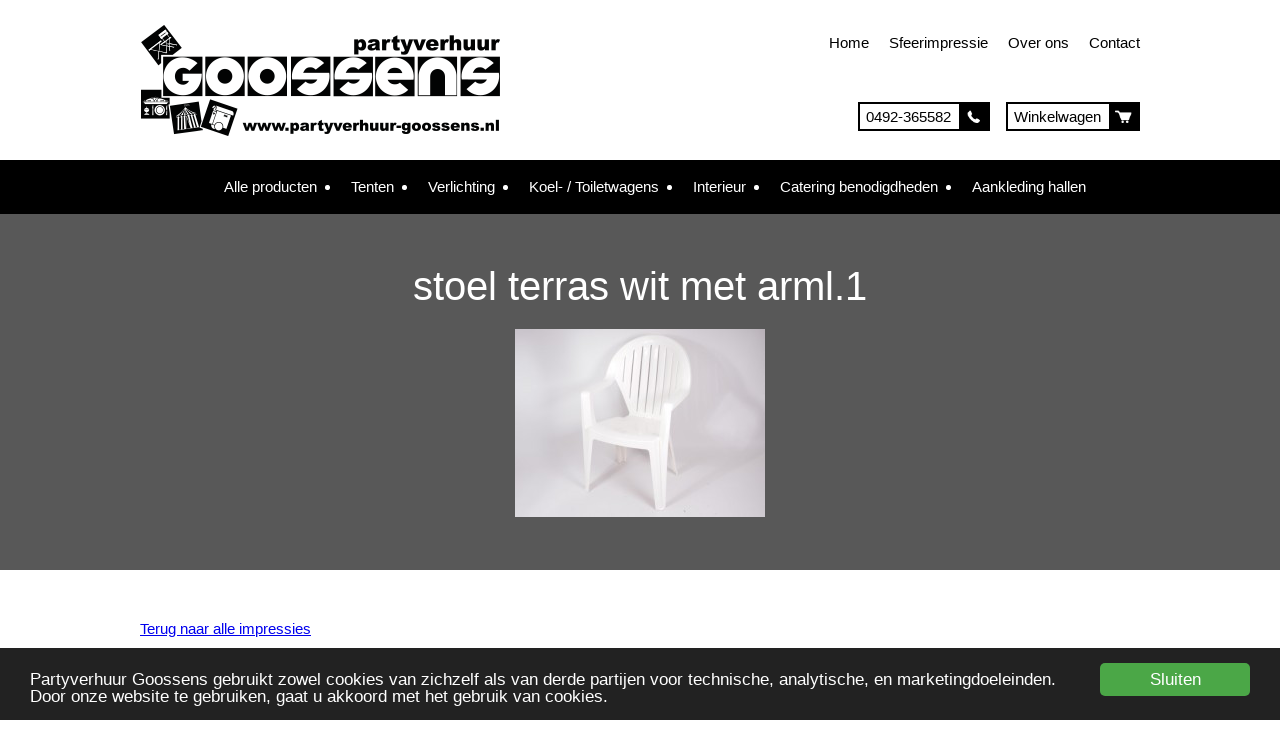

--- FILE ---
content_type: text/html; charset=UTF-8
request_url: https://www.partyverhuur-goossens.nl/?attachment_id=782
body_size: 12385
content:
<!DOCTYPE html>
<html lang="nl-NL">
	
	<!-- Head section -->
	<head>
		<!-- Meta tags and title -->
		<meta charset="UTF-8" />
		<meta name="viewport" content="width=device-width, initial-scale=1" />
		<title>stoel terras wit met arml.1 - Partyverhuur GoossensPartyverhuur Goossens</title>

		<!-- Stylesheets -->
		<link rel="stylesheet" href="https://www.partyverhuur-goossens.nl/wp-content/themes/goossens/css/reset.css" type="text/css" media="screen" />
		<link rel="stylesheet" href="https://www.partyverhuur-goossens.nl/wp-content/themes/goossens/css/responsive-grid.css" type="text/css" media="screen" />
		<link rel="stylesheet" href="https://www.partyverhuur-goossens.nl/wp-content/themes/goossens/style.css" type="text/css" media="screen" />
		<!--[if IE]>
			<link red="stylesheet" href="https://www.partyverhuur-goossens.nl/wp-content/themes/goossens/css/ie-only.css" type="text/css" media="screen" />
		<![endif]-->

		    <!-- Predictive Search Widget Template Registered -->
    	<script type="text/template" id="wc_psearch_tempTpl">
    		This\'s temp Template from Predictive Search    	</script>
    <script type="text/template" id="wc_psearch_itemTpl"><div class="ajax_search_content">
	<div class="result_row">
		{{ if ( image_url != null && image_url != '' ) { }}<span class="rs_avatar"><a href="{{= url }}" aria-label="{{= title }}"><img src="{{= image_url }}" /></a></span>{{ } }}
		<div class="rs_content_popup {{ if ( image_url == null || image_url == '' ) { }}no_image{{ } }}">
			<a href="{{= url }}" aria-label="{{= title }}">
				<span class="rs_name">{{= title }}</span>
				{{ if ( type == 'p_sku' && sku != null && sku != '' ) { }}<span class="rs_sku">SKU: <strong>{{= sku }}</strong></span>{{ } }}
				{{ if ( price != null && price != '' ) { }}<span class="rs_price">Prijs: {{= price }}</span>{{ } }}
				{{ if ( stock != null && stock != '' ) { }}<span class="rs_stock">{{= stock }}</span>{{ } }}
			</a>
			{{ if ( addtocart != null && addtocart != '' ) { }}<div class="rs_addtocart">{{= addtocart }}</div>{{ } }}
			<a href="{{= url }}" aria-label="{{= title }}">
				{{ if ( description != null && description != '' ) { }}<span class="rs_description">{{= description }}</span>{{ } }}
			</a>
			{{ if ( categories.length > 0 ) { }}
				<span class="rs_cat posted_in">
					Category:
					{{ var number_cat = 0; }}
					{{ _.each( categories, function( cat_data ) { number_cat++; }}
						{{ if ( number_cat > 1 ) { }}, {{ } }}<a class="rs_cat_link" href="{{= cat_data.url }}">{{= cat_data.name }}</a>
					{{ }); }}
				</span>
			{{ } }}
		</div>
	</div>
</div></script><script type="text/template" id="wc_psearch_footerSidebarTpl"><div rel="more_result" class="more_result">
		<span>See more search results for \'{{= title }}\' in:</span>
		{{ if ( description != null && description != '' ) { }}{{= description }}{{ } }}
</div></script><script type="text/template" id="wc_psearch_footerHeaderTpl"><div rel="more_result" class="more_result">
		<span>See more search results for \'{{= title }}\' in:</span>
		{{ if ( description != null && description != '' ) { }}{{= description }}{{ } }}
</div></script>
    <meta name='robots' content='index, follow, max-image-preview:large, max-snippet:-1, max-video-preview:-1' />

	<!-- This site is optimized with the Yoast SEO plugin v26.7 - https://yoast.com/wordpress/plugins/seo/ -->
	<link rel="canonical" href="https://www.partyverhuur-goossens.nl/" />
	<meta property="og:locale" content="nl_NL" />
	<meta property="og:type" content="article" />
	<meta property="og:title" content="stoel terras wit met arml.1 - Partyverhuur Goossens" />
	<meta property="og:url" content="https://www.partyverhuur-goossens.nl/" />
	<meta property="og:site_name" content="Partyverhuur Goossens" />
	<meta property="og:image" content="https://www.partyverhuur-goossens.nl" />
	<meta property="og:image:width" content="640" />
	<meta property="og:image:height" content="480" />
	<meta property="og:image:type" content="image/jpeg" />
	<meta name="twitter:card" content="summary_large_image" />
	<script type="application/ld+json" class="yoast-schema-graph">{"@context":"https://schema.org","@graph":[{"@type":"WebPage","@id":"https://www.partyverhuur-goossens.nl/","url":"https://www.partyverhuur-goossens.nl/","name":"stoel terras wit met arml.1 - Partyverhuur Goossens","isPartOf":{"@id":"https://www.partyverhuur-goossens.nl/#website"},"primaryImageOfPage":{"@id":"https://www.partyverhuur-goossens.nl/#primaryimage"},"image":{"@id":"https://www.partyverhuur-goossens.nl/#primaryimage"},"thumbnailUrl":"https://www.partyverhuur-goossens.nl/wp-content/uploads/2015/06/stoel-terras-wit-met-arml.1.jpg","datePublished":"2015-06-11T10:09:43+00:00","breadcrumb":{"@id":"https://www.partyverhuur-goossens.nl/#breadcrumb"},"inLanguage":"nl-NL","potentialAction":[{"@type":"ReadAction","target":["https://www.partyverhuur-goossens.nl/"]}]},{"@type":"ImageObject","inLanguage":"nl-NL","@id":"https://www.partyverhuur-goossens.nl/#primaryimage","url":"https://www.partyverhuur-goossens.nl/wp-content/uploads/2015/06/stoel-terras-wit-met-arml.1.jpg","contentUrl":"https://www.partyverhuur-goossens.nl/wp-content/uploads/2015/06/stoel-terras-wit-met-arml.1.jpg","width":640,"height":480},{"@type":"BreadcrumbList","@id":"https://www.partyverhuur-goossens.nl/#breadcrumb","itemListElement":[{"@type":"ListItem","position":1,"name":"Assortiment","item":"https://www.partyverhuur-goossens.nl/"},{"@type":"ListItem","position":2,"name":"Interieur","item":"https://www.partyverhuur-goossens.nl/product-categorie/interieur/"},{"@type":"ListItem","position":3,"name":"Meubilair","item":"https://www.partyverhuur-goossens.nl/product-categorie/interieur/meubilair/"},{"@type":"ListItem","position":4,"name":"Stoel terras wit + arml.","item":"https://www.partyverhuur-goossens.nl/product/stoel-terras-wit-arml/"},{"@type":"ListItem","position":5,"name":"stoel terras wit met arml.1"}]},{"@type":"WebSite","@id":"https://www.partyverhuur-goossens.nl/#website","url":"https://www.partyverhuur-goossens.nl/","name":"Partyverhuur Goossens","description":"Partyverhuur Goossens","potentialAction":[{"@type":"SearchAction","target":{"@type":"EntryPoint","urlTemplate":"https://www.partyverhuur-goossens.nl/?s={search_term_string}"},"query-input":{"@type":"PropertyValueSpecification","valueRequired":true,"valueName":"search_term_string"}}],"inLanguage":"nl-NL"}]}</script>
	<!-- / Yoast SEO plugin. -->


<link rel='dns-prefetch' href='//www.google.com' />
<link rel="alternate" title="oEmbed (JSON)" type="application/json+oembed" href="https://www.partyverhuur-goossens.nl/wp-json/oembed/1.0/embed?url=https%3A%2F%2Fwww.partyverhuur-goossens.nl%2F%3Fattachment_id%3D782" />
<link rel="alternate" title="oEmbed (XML)" type="text/xml+oembed" href="https://www.partyverhuur-goossens.nl/wp-json/oembed/1.0/embed?url=https%3A%2F%2Fwww.partyverhuur-goossens.nl%2F%3Fattachment_id%3D782&#038;format=xml" />
<style id='wp-img-auto-sizes-contain-inline-css' type='text/css'>
img:is([sizes=auto i],[sizes^="auto," i]){contain-intrinsic-size:3000px 1500px}
/*# sourceURL=wp-img-auto-sizes-contain-inline-css */
</style>
<style id='wp-emoji-styles-inline-css' type='text/css'>

	img.wp-smiley, img.emoji {
		display: inline !important;
		border: none !important;
		box-shadow: none !important;
		height: 1em !important;
		width: 1em !important;
		margin: 0 0.07em !important;
		vertical-align: -0.1em !important;
		background: none !important;
		padding: 0 !important;
	}
/*# sourceURL=wp-emoji-styles-inline-css */
</style>
<style id='wp-block-library-inline-css' type='text/css'>
:root{--wp-block-synced-color:#7a00df;--wp-block-synced-color--rgb:122,0,223;--wp-bound-block-color:var(--wp-block-synced-color);--wp-editor-canvas-background:#ddd;--wp-admin-theme-color:#007cba;--wp-admin-theme-color--rgb:0,124,186;--wp-admin-theme-color-darker-10:#006ba1;--wp-admin-theme-color-darker-10--rgb:0,107,160.5;--wp-admin-theme-color-darker-20:#005a87;--wp-admin-theme-color-darker-20--rgb:0,90,135;--wp-admin-border-width-focus:2px}@media (min-resolution:192dpi){:root{--wp-admin-border-width-focus:1.5px}}.wp-element-button{cursor:pointer}:root .has-very-light-gray-background-color{background-color:#eee}:root .has-very-dark-gray-background-color{background-color:#313131}:root .has-very-light-gray-color{color:#eee}:root .has-very-dark-gray-color{color:#313131}:root .has-vivid-green-cyan-to-vivid-cyan-blue-gradient-background{background:linear-gradient(135deg,#00d084,#0693e3)}:root .has-purple-crush-gradient-background{background:linear-gradient(135deg,#34e2e4,#4721fb 50%,#ab1dfe)}:root .has-hazy-dawn-gradient-background{background:linear-gradient(135deg,#faaca8,#dad0ec)}:root .has-subdued-olive-gradient-background{background:linear-gradient(135deg,#fafae1,#67a671)}:root .has-atomic-cream-gradient-background{background:linear-gradient(135deg,#fdd79a,#004a59)}:root .has-nightshade-gradient-background{background:linear-gradient(135deg,#330968,#31cdcf)}:root .has-midnight-gradient-background{background:linear-gradient(135deg,#020381,#2874fc)}:root{--wp--preset--font-size--normal:16px;--wp--preset--font-size--huge:42px}.has-regular-font-size{font-size:1em}.has-larger-font-size{font-size:2.625em}.has-normal-font-size{font-size:var(--wp--preset--font-size--normal)}.has-huge-font-size{font-size:var(--wp--preset--font-size--huge)}.has-text-align-center{text-align:center}.has-text-align-left{text-align:left}.has-text-align-right{text-align:right}.has-fit-text{white-space:nowrap!important}#end-resizable-editor-section{display:none}.aligncenter{clear:both}.items-justified-left{justify-content:flex-start}.items-justified-center{justify-content:center}.items-justified-right{justify-content:flex-end}.items-justified-space-between{justify-content:space-between}.screen-reader-text{border:0;clip-path:inset(50%);height:1px;margin:-1px;overflow:hidden;padding:0;position:absolute;width:1px;word-wrap:normal!important}.screen-reader-text:focus{background-color:#ddd;clip-path:none;color:#444;display:block;font-size:1em;height:auto;left:5px;line-height:normal;padding:15px 23px 14px;text-decoration:none;top:5px;width:auto;z-index:100000}html :where(.has-border-color){border-style:solid}html :where([style*=border-top-color]){border-top-style:solid}html :where([style*=border-right-color]){border-right-style:solid}html :where([style*=border-bottom-color]){border-bottom-style:solid}html :where([style*=border-left-color]){border-left-style:solid}html :where([style*=border-width]){border-style:solid}html :where([style*=border-top-width]){border-top-style:solid}html :where([style*=border-right-width]){border-right-style:solid}html :where([style*=border-bottom-width]){border-bottom-style:solid}html :where([style*=border-left-width]){border-left-style:solid}html :where(img[class*=wp-image-]){height:auto;max-width:100%}:where(figure){margin:0 0 1em}html :where(.is-position-sticky){--wp-admin--admin-bar--position-offset:var(--wp-admin--admin-bar--height,0px)}@media screen and (max-width:600px){html :where(.is-position-sticky){--wp-admin--admin-bar--position-offset:0px}}

/*# sourceURL=wp-block-library-inline-css */
</style><link rel='stylesheet' id='wc-blocks-style-css' href='https://www.partyverhuur-goossens.nl/wp-content/plugins/woocommerce/assets/client/blocks/wc-blocks.css?ver=wc-10.4.3' type='text/css' media='all' />
<style id='global-styles-inline-css' type='text/css'>
:root{--wp--preset--aspect-ratio--square: 1;--wp--preset--aspect-ratio--4-3: 4/3;--wp--preset--aspect-ratio--3-4: 3/4;--wp--preset--aspect-ratio--3-2: 3/2;--wp--preset--aspect-ratio--2-3: 2/3;--wp--preset--aspect-ratio--16-9: 16/9;--wp--preset--aspect-ratio--9-16: 9/16;--wp--preset--color--black: #000000;--wp--preset--color--cyan-bluish-gray: #abb8c3;--wp--preset--color--white: #ffffff;--wp--preset--color--pale-pink: #f78da7;--wp--preset--color--vivid-red: #cf2e2e;--wp--preset--color--luminous-vivid-orange: #ff6900;--wp--preset--color--luminous-vivid-amber: #fcb900;--wp--preset--color--light-green-cyan: #7bdcb5;--wp--preset--color--vivid-green-cyan: #00d084;--wp--preset--color--pale-cyan-blue: #8ed1fc;--wp--preset--color--vivid-cyan-blue: #0693e3;--wp--preset--color--vivid-purple: #9b51e0;--wp--preset--gradient--vivid-cyan-blue-to-vivid-purple: linear-gradient(135deg,rgb(6,147,227) 0%,rgb(155,81,224) 100%);--wp--preset--gradient--light-green-cyan-to-vivid-green-cyan: linear-gradient(135deg,rgb(122,220,180) 0%,rgb(0,208,130) 100%);--wp--preset--gradient--luminous-vivid-amber-to-luminous-vivid-orange: linear-gradient(135deg,rgb(252,185,0) 0%,rgb(255,105,0) 100%);--wp--preset--gradient--luminous-vivid-orange-to-vivid-red: linear-gradient(135deg,rgb(255,105,0) 0%,rgb(207,46,46) 100%);--wp--preset--gradient--very-light-gray-to-cyan-bluish-gray: linear-gradient(135deg,rgb(238,238,238) 0%,rgb(169,184,195) 100%);--wp--preset--gradient--cool-to-warm-spectrum: linear-gradient(135deg,rgb(74,234,220) 0%,rgb(151,120,209) 20%,rgb(207,42,186) 40%,rgb(238,44,130) 60%,rgb(251,105,98) 80%,rgb(254,248,76) 100%);--wp--preset--gradient--blush-light-purple: linear-gradient(135deg,rgb(255,206,236) 0%,rgb(152,150,240) 100%);--wp--preset--gradient--blush-bordeaux: linear-gradient(135deg,rgb(254,205,165) 0%,rgb(254,45,45) 50%,rgb(107,0,62) 100%);--wp--preset--gradient--luminous-dusk: linear-gradient(135deg,rgb(255,203,112) 0%,rgb(199,81,192) 50%,rgb(65,88,208) 100%);--wp--preset--gradient--pale-ocean: linear-gradient(135deg,rgb(255,245,203) 0%,rgb(182,227,212) 50%,rgb(51,167,181) 100%);--wp--preset--gradient--electric-grass: linear-gradient(135deg,rgb(202,248,128) 0%,rgb(113,206,126) 100%);--wp--preset--gradient--midnight: linear-gradient(135deg,rgb(2,3,129) 0%,rgb(40,116,252) 100%);--wp--preset--font-size--small: 13px;--wp--preset--font-size--medium: 20px;--wp--preset--font-size--large: 36px;--wp--preset--font-size--x-large: 42px;--wp--preset--spacing--20: 0.44rem;--wp--preset--spacing--30: 0.67rem;--wp--preset--spacing--40: 1rem;--wp--preset--spacing--50: 1.5rem;--wp--preset--spacing--60: 2.25rem;--wp--preset--spacing--70: 3.38rem;--wp--preset--spacing--80: 5.06rem;--wp--preset--shadow--natural: 6px 6px 9px rgba(0, 0, 0, 0.2);--wp--preset--shadow--deep: 12px 12px 50px rgba(0, 0, 0, 0.4);--wp--preset--shadow--sharp: 6px 6px 0px rgba(0, 0, 0, 0.2);--wp--preset--shadow--outlined: 6px 6px 0px -3px rgb(255, 255, 255), 6px 6px rgb(0, 0, 0);--wp--preset--shadow--crisp: 6px 6px 0px rgb(0, 0, 0);}:where(.is-layout-flex){gap: 0.5em;}:where(.is-layout-grid){gap: 0.5em;}body .is-layout-flex{display: flex;}.is-layout-flex{flex-wrap: wrap;align-items: center;}.is-layout-flex > :is(*, div){margin: 0;}body .is-layout-grid{display: grid;}.is-layout-grid > :is(*, div){margin: 0;}:where(.wp-block-columns.is-layout-flex){gap: 2em;}:where(.wp-block-columns.is-layout-grid){gap: 2em;}:where(.wp-block-post-template.is-layout-flex){gap: 1.25em;}:where(.wp-block-post-template.is-layout-grid){gap: 1.25em;}.has-black-color{color: var(--wp--preset--color--black) !important;}.has-cyan-bluish-gray-color{color: var(--wp--preset--color--cyan-bluish-gray) !important;}.has-white-color{color: var(--wp--preset--color--white) !important;}.has-pale-pink-color{color: var(--wp--preset--color--pale-pink) !important;}.has-vivid-red-color{color: var(--wp--preset--color--vivid-red) !important;}.has-luminous-vivid-orange-color{color: var(--wp--preset--color--luminous-vivid-orange) !important;}.has-luminous-vivid-amber-color{color: var(--wp--preset--color--luminous-vivid-amber) !important;}.has-light-green-cyan-color{color: var(--wp--preset--color--light-green-cyan) !important;}.has-vivid-green-cyan-color{color: var(--wp--preset--color--vivid-green-cyan) !important;}.has-pale-cyan-blue-color{color: var(--wp--preset--color--pale-cyan-blue) !important;}.has-vivid-cyan-blue-color{color: var(--wp--preset--color--vivid-cyan-blue) !important;}.has-vivid-purple-color{color: var(--wp--preset--color--vivid-purple) !important;}.has-black-background-color{background-color: var(--wp--preset--color--black) !important;}.has-cyan-bluish-gray-background-color{background-color: var(--wp--preset--color--cyan-bluish-gray) !important;}.has-white-background-color{background-color: var(--wp--preset--color--white) !important;}.has-pale-pink-background-color{background-color: var(--wp--preset--color--pale-pink) !important;}.has-vivid-red-background-color{background-color: var(--wp--preset--color--vivid-red) !important;}.has-luminous-vivid-orange-background-color{background-color: var(--wp--preset--color--luminous-vivid-orange) !important;}.has-luminous-vivid-amber-background-color{background-color: var(--wp--preset--color--luminous-vivid-amber) !important;}.has-light-green-cyan-background-color{background-color: var(--wp--preset--color--light-green-cyan) !important;}.has-vivid-green-cyan-background-color{background-color: var(--wp--preset--color--vivid-green-cyan) !important;}.has-pale-cyan-blue-background-color{background-color: var(--wp--preset--color--pale-cyan-blue) !important;}.has-vivid-cyan-blue-background-color{background-color: var(--wp--preset--color--vivid-cyan-blue) !important;}.has-vivid-purple-background-color{background-color: var(--wp--preset--color--vivid-purple) !important;}.has-black-border-color{border-color: var(--wp--preset--color--black) !important;}.has-cyan-bluish-gray-border-color{border-color: var(--wp--preset--color--cyan-bluish-gray) !important;}.has-white-border-color{border-color: var(--wp--preset--color--white) !important;}.has-pale-pink-border-color{border-color: var(--wp--preset--color--pale-pink) !important;}.has-vivid-red-border-color{border-color: var(--wp--preset--color--vivid-red) !important;}.has-luminous-vivid-orange-border-color{border-color: var(--wp--preset--color--luminous-vivid-orange) !important;}.has-luminous-vivid-amber-border-color{border-color: var(--wp--preset--color--luminous-vivid-amber) !important;}.has-light-green-cyan-border-color{border-color: var(--wp--preset--color--light-green-cyan) !important;}.has-vivid-green-cyan-border-color{border-color: var(--wp--preset--color--vivid-green-cyan) !important;}.has-pale-cyan-blue-border-color{border-color: var(--wp--preset--color--pale-cyan-blue) !important;}.has-vivid-cyan-blue-border-color{border-color: var(--wp--preset--color--vivid-cyan-blue) !important;}.has-vivid-purple-border-color{border-color: var(--wp--preset--color--vivid-purple) !important;}.has-vivid-cyan-blue-to-vivid-purple-gradient-background{background: var(--wp--preset--gradient--vivid-cyan-blue-to-vivid-purple) !important;}.has-light-green-cyan-to-vivid-green-cyan-gradient-background{background: var(--wp--preset--gradient--light-green-cyan-to-vivid-green-cyan) !important;}.has-luminous-vivid-amber-to-luminous-vivid-orange-gradient-background{background: var(--wp--preset--gradient--luminous-vivid-amber-to-luminous-vivid-orange) !important;}.has-luminous-vivid-orange-to-vivid-red-gradient-background{background: var(--wp--preset--gradient--luminous-vivid-orange-to-vivid-red) !important;}.has-very-light-gray-to-cyan-bluish-gray-gradient-background{background: var(--wp--preset--gradient--very-light-gray-to-cyan-bluish-gray) !important;}.has-cool-to-warm-spectrum-gradient-background{background: var(--wp--preset--gradient--cool-to-warm-spectrum) !important;}.has-blush-light-purple-gradient-background{background: var(--wp--preset--gradient--blush-light-purple) !important;}.has-blush-bordeaux-gradient-background{background: var(--wp--preset--gradient--blush-bordeaux) !important;}.has-luminous-dusk-gradient-background{background: var(--wp--preset--gradient--luminous-dusk) !important;}.has-pale-ocean-gradient-background{background: var(--wp--preset--gradient--pale-ocean) !important;}.has-electric-grass-gradient-background{background: var(--wp--preset--gradient--electric-grass) !important;}.has-midnight-gradient-background{background: var(--wp--preset--gradient--midnight) !important;}.has-small-font-size{font-size: var(--wp--preset--font-size--small) !important;}.has-medium-font-size{font-size: var(--wp--preset--font-size--medium) !important;}.has-large-font-size{font-size: var(--wp--preset--font-size--large) !important;}.has-x-large-font-size{font-size: var(--wp--preset--font-size--x-large) !important;}
/*# sourceURL=global-styles-inline-css */
</style>

<style id='classic-theme-styles-inline-css' type='text/css'>
/*! This file is auto-generated */
.wp-block-button__link{color:#fff;background-color:#32373c;border-radius:9999px;box-shadow:none;text-decoration:none;padding:calc(.667em + 2px) calc(1.333em + 2px);font-size:1.125em}.wp-block-file__button{background:#32373c;color:#fff;text-decoration:none}
/*# sourceURL=/wp-includes/css/classic-themes.min.css */
</style>
<link rel='stylesheet' id='af-checkout-front-css-css' href='https://www.partyverhuur-goossens.nl/wp-content/plugins/addify-checkout-fields-manager/front/css/af-cf-front.css?ver=1.0' type='text/css' media='all' />
<link rel='stylesheet' id='gallery-manager-css' href='https://www.partyverhuur-goossens.nl/wp-content/plugins/fancy-gallery/assets/css/gallery-manager.css?ver=6.9' type='text/css' media='all' />
<link rel='stylesheet' id='woocommerce-layout-css' href='https://www.partyverhuur-goossens.nl/wp-content/plugins/woocommerce/assets/css/woocommerce-layout.css?ver=10.4.3' type='text/css' media='all' />
<link rel='stylesheet' id='woocommerce-smallscreen-css' href='https://www.partyverhuur-goossens.nl/wp-content/plugins/woocommerce/assets/css/woocommerce-smallscreen.css?ver=10.4.3' type='text/css' media='only screen and (max-width: 768px)' />
<link rel='stylesheet' id='woocommerce-general-css' href='https://www.partyverhuur-goossens.nl/wp-content/plugins/woocommerce/assets/css/woocommerce.css?ver=10.4.3' type='text/css' media='all' />
<style id='woocommerce-inline-inline-css' type='text/css'>
.woocommerce form .form-row .required { visibility: visible; }
/*# sourceURL=woocommerce-inline-inline-css */
</style>
<link rel='stylesheet' id='hamburger.css-css' href='https://www.partyverhuur-goossens.nl/wp-content/plugins/wp-responsive-menu/assets/css/wpr-hamburger.css?ver=3.2.1' type='text/css' media='all' />
<link rel='stylesheet' id='wprmenu.css-css' href='https://www.partyverhuur-goossens.nl/wp-content/plugins/wp-responsive-menu/assets/css/wprmenu.css?ver=3.2.1' type='text/css' media='all' />
<style id='wprmenu.css-inline-css' type='text/css'>
@media only screen and ( max-width: 768px ) {html body div.wprm-wrapper {overflow: scroll;}#wprmenu_bar {background-image: url();background-size:;background-repeat: ;}#wprmenu_bar {background-color: #0D0D0D;}html body div#mg-wprm-wrap .wpr_submit .icon.icon-search {color: ;}#wprmenu_bar .menu_title,#wprmenu_bar .wprmenu_icon_menu,#wprmenu_bar .menu_title a {color: #F2F2F2;}#wprmenu_bar .menu_title a {font-size: px;font-weight: ;}#mg-wprm-wrap li.menu-item a {font-size: px;text-transform: ;font-weight: ;}#mg-wprm-wrap li.menu-item-has-children ul.sub-menu a {font-size: px;text-transform: ;font-weight: ;}#mg-wprm-wrap li.current-menu-item > a {background: ;}#mg-wprm-wrap li.current-menu-item > a,#mg-wprm-wrap li.current-menu-item span.wprmenu_icon{color:!important;}#mg-wprm-wrap {background-color: #2E2E2E;}.cbp-spmenu-push-toright,.cbp-spmenu-push-toright .mm-slideout {left: 90% ;}.cbp-spmenu-push-toleft {left: -90% ;}#mg-wprm-wrap.cbp-spmenu-right,#mg-wprm-wrap.cbp-spmenu-left,#mg-wprm-wrap.cbp-spmenu-right.custom,#mg-wprm-wrap.cbp-spmenu-left.custom,.cbp-spmenu-vertical {width: 90%;max-width: px;}#mg-wprm-wrap ul#wprmenu_menu_ul li.menu-item a,div#mg-wprm-wrap ul li span.wprmenu_icon {color: #ffffff;}#mg-wprm-wrap ul#wprmenu_menu_ul li.menu-item:valid ~ a{color: ;}#mg-wprm-wrap ul#wprmenu_menu_ul li.menu-item a:hover {background: ;color: #606060 !important;}div#mg-wprm-wrap ul>li:hover>span.wprmenu_icon {color: #606060 !important;}.wprmenu_bar .hamburger-inner,.wprmenu_bar .hamburger-inner::before,.wprmenu_bar .hamburger-inner::after {background: #FFFFFF;}.wprmenu_bar .hamburger:hover .hamburger-inner,.wprmenu_bar .hamburger:hover .hamburger-inner::before,.wprmenu_bar .hamburger:hover .hamburger-inner::after {background: ;}div.wprmenu_bar div.hamburger{padding-right: 6px !important;}#wprmenu_menu.left {width:90%;left: -90%;right: auto;}#wprmenu_menu.right {width:90%;right: -90%;left: auto;}.wprmenu_bar .hamburger {float: left;}.wprmenu_bar #custom_menu_icon.hamburger {top: px;left: px;float: left !important;background-color: ;}#site-navigation,#webshop-menu,.cycloneslider,#header-btn{ display: none !important; }.wpr_custom_menu #custom_menu_icon {display: block;}html { padding-top: 42px !important; }#wprmenu_bar,#mg-wprm-wrap { display: block; }div#wpadminbar { position: fixed; }}
/*# sourceURL=wprmenu.css-inline-css */
</style>
<link rel='stylesheet' id='wpr_icons-css' href='https://www.partyverhuur-goossens.nl/wp-content/plugins/wp-responsive-menu/inc/assets/icons/wpr-icons.css?ver=3.2.1' type='text/css' media='all' />
<link rel='stylesheet' id='wc-predictive-search-style-css' href='https://www.partyverhuur-goossens.nl/wp-content/plugins/woocommerce-predictive-search/assets/css/wc_predictive_search.css?ver=6.1.2' type='text/css' media='all' />
<link rel='stylesheet' id='wc-predictive-search-dynamic-style-css' href='//www.partyverhuur-goossens.nl/wp-content/uploads/sass/wc_predictive_search.min.css?ver=1673355894' type='text/css' media='all' />
<script type="text/javascript" src="https://www.partyverhuur-goossens.nl/wp-includes/js/jquery/jquery.min.js?ver=3.7.1" id="jquery-core-js"></script>
<script type="text/javascript" src="https://www.partyverhuur-goossens.nl/wp-includes/js/jquery/jquery-migrate.min.js?ver=3.4.1" id="jquery-migrate-js"></script>
<script type="text/javascript" src="https://www.partyverhuur-goossens.nl/wp-content/plugins/addify-checkout-fields-manager/front/js/af-cf-front.js?ver=1.0.0" id="af-checkout-front-js-js"></script>
<script type="text/javascript" src="//www.google.com/recaptcha/api.js?ver=1.0.0" id="Google-reCaptcha-JS-js"></script>
<script type="text/javascript" src="https://www.partyverhuur-goossens.nl/wp-content/plugins/woocommerce/assets/js/jquery-blockui/jquery.blockUI.min.js?ver=2.7.0-wc.10.4.3" id="wc-jquery-blockui-js" defer="defer" data-wp-strategy="defer"></script>
<script type="text/javascript" src="https://www.partyverhuur-goossens.nl/wp-content/plugins/woocommerce/assets/js/js-cookie/js.cookie.min.js?ver=2.1.4-wc.10.4.3" id="wc-js-cookie-js" defer="defer" data-wp-strategy="defer"></script>
<script type="text/javascript" id="woocommerce-js-extra">
/* <![CDATA[ */
var woocommerce_params = {"ajax_url":"/wp-admin/admin-ajax.php","wc_ajax_url":"/?wc-ajax=%%endpoint%%","i18n_password_show":"Wachtwoord weergeven","i18n_password_hide":"Wachtwoord verbergen"};
//# sourceURL=woocommerce-js-extra
/* ]]> */
</script>
<script type="text/javascript" src="https://www.partyverhuur-goossens.nl/wp-content/plugins/woocommerce/assets/js/frontend/woocommerce.min.js?ver=10.4.3" id="woocommerce-js" defer="defer" data-wp-strategy="defer"></script>
<script type="text/javascript" src="https://www.partyverhuur-goossens.nl/wp-content/plugins/wp-responsive-menu/assets/js/modernizr.custom.js?ver=3.2.1" id="modernizr-js"></script>
<script type="text/javascript" src="https://www.partyverhuur-goossens.nl/wp-content/plugins/wp-responsive-menu/assets/js/touchSwipe.js?ver=3.2.1" id="touchSwipe-js"></script>
<script type="text/javascript" id="wprmenu.js-js-extra">
/* <![CDATA[ */
var wprmenu = {"zooming":"yes","from_width":"768","push_width":"","menu_width":"90","parent_click":"","swipe":"no","enable_overlay":"","wprmenuDemoId":""};
//# sourceURL=wprmenu.js-js-extra
/* ]]> */
</script>
<script type="text/javascript" src="https://www.partyverhuur-goossens.nl/wp-content/plugins/wp-responsive-menu/assets/js/wprmenu.js?ver=3.2.1" id="wprmenu.js-js"></script>
<link rel="https://api.w.org/" href="https://www.partyverhuur-goossens.nl/wp-json/" /><link rel="alternate" title="JSON" type="application/json" href="https://www.partyverhuur-goossens.nl/wp-json/wp/v2/media/782" /><link rel="EditURI" type="application/rsd+xml" title="RSD" href="https://www.partyverhuur-goossens.nl/xmlrpc.php?rsd" />
<meta name="generator" content="WordPress 6.9" />
<meta name="generator" content="WooCommerce 10.4.3" />
<link rel='shortlink' href='https://www.partyverhuur-goossens.nl/?p=782' />
	<noscript><style>.woocommerce-product-gallery{ opacity: 1 !important; }</style></noscript>
	<link rel="icon" href="https://www.partyverhuur-goossens.nl/wp-content/uploads/2020/04/cropped-goossens-favicon-32x32.png" sizes="32x32" />
<link rel="icon" href="https://www.partyverhuur-goossens.nl/wp-content/uploads/2020/04/cropped-goossens-favicon-192x192.png" sizes="192x192" />
<link rel="apple-touch-icon" href="https://www.partyverhuur-goossens.nl/wp-content/uploads/2020/04/cropped-goossens-favicon-180x180.png" />
<meta name="msapplication-TileImage" content="https://www.partyverhuur-goossens.nl/wp-content/uploads/2020/04/cropped-goossens-favicon-270x270.png" />

                <!-- Cookie notice -->
                <script type="text/javascript">
		 window.cookieconsent_options = {
	           'message': 'Partyverhuur Goossens gebruikt zowel cookies van zichzelf als van derde partijen voor technische, analytische, en marketingdoeleinden. Door onze website te gebruiken, gaat u akkoord met het gebruik van cookies. ',
		   'dismiss': 'Sluiten',
		   //'learnMore': 'Meer info',
		   //'link': 'https://www.partyverhuur-goossens.nl/privacy-verklaring/',
		   'theme': 'https://www.partyverhuur-goossens.nl/wp-content/themes/goossens/css/cookie-notice.css'
		 };
                </script>

<script type="text/javascript" src="//cdnjs.cloudflare.com/ajax/libs/cookieconsent2/1.0.10/cookieconsent.min.js"></script>
<!-- End cookie notice -->

	</head>

	<!-- Body section -->
	<body class="attachment wp-singular attachment-template-default single single-attachment postid-782 attachmentid-782 attachment-jpeg wp-theme-goossens theme-goossens woocommerce-no-js">
		<script>
		(function(i,s,o,g,r,a,m){i['GoogleAnalyticsObject']=r;i[r]=i[r]||function(){
		(i[r].q=i[r].q||[]).push(arguments)},i[r].l=1*new Date();a=s.createElement(o),
		m=s.getElementsByTagName(o)[0];a.async=1;a.src=g;m.parentNode.insertBefore(a,m)
		})(window,document,'script','//www.google-analytics.com/analytics.js','ga');

		ga('create', 'UA-34495652-29', 'auto');
		ga('send', 'pageview');

		</script>
		
		<div id="page">

			<!-- Header -->
			<header id="site-header">
				<div id="logo-nav-container" class="container">
					<!-- Logo -->
					<div id="logo">
						<a href="https://www.partyverhuur-goossens.nl">
							<img src="https://www.partyverhuur-goossens.nl/wp-content/themes/goossens/img/logo-goossens-partyverhuur.png" width="361" height="113" />
						</a>
					</div><!-- #logo -->

					<!-- Navigatie -->
					<nav id="site-navigation" role="navigation">
						<div class="menu-main-menu-container"><ul id="menu-main-menu" class="menu"><li id="menu-item-16" class="menu-item menu-item-type-post_type menu-item-object-page menu-item-home menu-item-16"><a href="https://www.partyverhuur-goossens.nl/">Home</a></li>
<li id="menu-item-17" class="menu-item menu-item-type-post_type menu-item-object-page menu-item-17"><a href="https://www.partyverhuur-goossens.nl/impressie/">Sfeerimpressie</a></li>
<li id="menu-item-18" class="menu-item menu-item-type-post_type menu-item-object-page menu-item-18"><a href="https://www.partyverhuur-goossens.nl/over-ons/">Over ons</a></li>
<li id="menu-item-15" class="menu-item menu-item-type-post_type menu-item-object-page menu-item-15"><a href="https://www.partyverhuur-goossens.nl/contact/">Contact</a></li>
</ul></div>					</nav><!-- #site-navigation -->

					<!-- Buttons -->
					<ul id="header-btn">
						<!-- Telefoonnummer -->
						<a class="icon-btn icon-telefoon" href="https://www.partyverhuur-goossens.nl/contact"><span>0492-365582</span></a>

						<!-- Winkelwagen -->
						<a class="icon-btn icon-winkelwagen" href="https://www.partyverhuur-goossens.nl/winkelwagen"><span>Winkelwagen</span></a>
					</ul><!-- #header-btn -->
				</div><!-- .container -->

				<!-- Webshop categorie�n -->
				<div id="webshop-menu">
					<div class="container">
						<div class="menu-webshop-menu-container"><ul id="menu-webshop-menu" class="menu"><li id="menu-item-35" class="menu-item menu-item-type-custom menu-item-object-custom menu-item-35"><a href="https://www.partyverhuur-goossens.nl/assortiment">Alle producten</a></li>
<li id="menu-item-36" class="menu-item menu-item-type-taxonomy menu-item-object-product_cat menu-item-36"><a href="https://www.partyverhuur-goossens.nl/product-categorie/tenten/">Tenten</a></li>
<li id="menu-item-263" class="menu-item menu-item-type-taxonomy menu-item-object-product_cat menu-item-263"><a href="https://www.partyverhuur-goossens.nl/product-categorie/verlichting-2/">Verlichting</a></li>
<li id="menu-item-264" class="menu-item menu-item-type-taxonomy menu-item-object-product_cat menu-item-264"><a href="https://www.partyverhuur-goossens.nl/product-categorie/koel-toiletwagens/">Koel- / Toiletwagens</a></li>
<li id="menu-item-1046" class="menu-item menu-item-type-taxonomy menu-item-object-product_cat menu-item-1046"><a href="https://www.partyverhuur-goossens.nl/product-categorie/interieur/">Interieur</a></li>
<li id="menu-item-265" class="menu-item menu-item-type-taxonomy menu-item-object-product_cat menu-item-265"><a href="https://www.partyverhuur-goossens.nl/product-categorie/catering-benodigdheden/">Catering benodigdheden</a></li>
<li id="menu-item-266" class="menu-item menu-item-type-taxonomy menu-item-object-product_cat menu-item-266"><a href="https://www.partyverhuur-goossens.nl/product-categorie/aankleding-hallen/">Aankleding hallen</a></li>
</ul></div>					</div><!-- .container -->
				</div><!-- #webshop-menu -->
			</header><!-- #site-header -->

			<!-- Website content -->
			<div id="main">
<!-- Intro -->
<section class="page-intro">
	<div class="container">
					<h1>stoel terras wit met arml.1</h1>
			<p class="attachment"><a href="https://www.partyverhuur-goossens.nl/wp-content/uploads/2015/06/stoel-terras-wit-met-arml.1.jpg" title="stoel terras wit met arml.1" data-description=""><img decoding="async" width="250" height="188" src="https://www.partyverhuur-goossens.nl/wp-content/uploads/2015/06/stoel-terras-wit-met-arml.1-250x188.jpg" class="attachment-medium size-medium" alt="" srcset="https://www.partyverhuur-goossens.nl/wp-content/uploads/2015/06/stoel-terras-wit-met-arml.1-250x188.jpg 250w, https://www.partyverhuur-goossens.nl/wp-content/uploads/2015/06/stoel-terras-wit-met-arml.1-600x450.jpg 600w, https://www.partyverhuur-goossens.nl/wp-content/uploads/2015/06/stoel-terras-wit-met-arml.1.jpg 640w" sizes="(max-width: 250px) 100vw, 250px"></a></p>
			</div><!-- .container -->
</section><!-- .page-intro -->


<!-- Content -->
<section class="page-content">
	<div class="container">
		<a class="terug-naar-impressie" href="https://www.partyverhuur-goossens.nl/impressie">Terug naar alle impressies</a>
	</div><!-- .container -->
</section><!-- .page-content -->

			</div><!-- #main -->

			<!-- Clear -->
			<div class="clear"></div>

			<!-- Footer -->
			<footer id="site-footer">
				<div id="footer-content">
					<div class="container">
						<div class="section group">
							<!-- Laatste nieuws -->
							<div class="col span_2_of_4">
								<!--
		<div id="recent-posts-2" class="widget widget_recent_entries">
		<h2 class="widget-title">Impressie</h2>
		<ul>
											<li>
					<a href="https://www.partyverhuur-goossens.nl/aankleding-vergadering/">Aankleding vergadering</a>
									</li>
											<li>
					<a href="https://www.partyverhuur-goossens.nl/tenten-megadome/">Tenten MEGADOME</a>
									</li>
											<li>
					<a href="https://www.partyverhuur-goossens.nl/interieur-statafels-rok-met-led-bar/">Interieur statafels rok met led bar</a>
									</li>
											<li>
					<a href="https://www.partyverhuur-goossens.nl/aankleding-monumentenpand/">Aankleding monumentenpand</a>
									</li>
											<li>
					<a href="https://www.partyverhuur-goossens.nl/tenten-boven-aanzicht/">Tenten boven aanzicht</a>
									</li>
											<li>
					<a href="https://www.partyverhuur-goossens.nl/interieur-led-groep/">Interieur led groep</a>
									</li>
					</ul>

		</div>-->
							</div><!-- .col .span_2_of_4 -->

							<!-- Algemeen -->
							<div class="col span_1_of_4">
								<div id="nav_menu-2" class="widget widget_nav_menu"><h2 class="widget-title">Algemeen</h2><div class="menu-footer-menu-container"><ul id="menu-footer-menu" class="menu"><li id="menu-item-43" class="menu-item menu-item-type-post_type menu-item-object-page menu-item-home menu-item-43"><a href="https://www.partyverhuur-goossens.nl/">Home</a></li>
<li id="menu-item-44" class="menu-item menu-item-type-taxonomy menu-item-object-product_cat menu-item-44"><a href="https://www.partyverhuur-goossens.nl/product-categorie/tenten/">Tenten</a></li>
<li id="menu-item-1781" class="menu-item menu-item-type-taxonomy menu-item-object-product_cat menu-item-1781"><a href="https://www.partyverhuur-goossens.nl/product-categorie/verlichting-2/">Verlichting</a></li>
<li id="menu-item-1782" class="menu-item menu-item-type-taxonomy menu-item-object-product_cat menu-item-1782"><a href="https://www.partyverhuur-goossens.nl/product-categorie/koel-toiletwagens/">Koel- / Toiletwagens</a></li>
<li id="menu-item-1783" class="menu-item menu-item-type-taxonomy menu-item-object-product_cat menu-item-1783"><a href="https://www.partyverhuur-goossens.nl/product-categorie/interieur/">Interieur</a></li>
<li id="menu-item-1784" class="menu-item menu-item-type-taxonomy menu-item-object-product_cat menu-item-1784"><a href="https://www.partyverhuur-goossens.nl/product-categorie/catering-benodigdheden/">Catering benodigdheden</a></li>
<li id="menu-item-1785" class="menu-item menu-item-type-taxonomy menu-item-object-product_cat menu-item-1785"><a href="https://www.partyverhuur-goossens.nl/product-categorie/aankleding-hallen/">Aankleding hallen</a></li>
<li id="menu-item-49" class="menu-item menu-item-type-post_type menu-item-object-page menu-item-49"><a href="https://www.partyverhuur-goossens.nl/over-ons/">Over ons</a></li>
<li id="menu-item-50" class="menu-item menu-item-type-post_type menu-item-object-page menu-item-50"><a href="https://www.partyverhuur-goossens.nl/contact/">Contact</a></li>
</ul></div></div>							</div><!-- .col .span_1_of_4 -->

							<!-- Contact -->
							<div class="col span_1_of_4 full-width-col">
								<div id="black-studio-tinymce-2" class="widget widget_black_studio_tinymce"><h2 class="widget-title">Contact</h2><div class="textwidget"><p style="font-weight: 400;" data-identifyelement="317"><strong>Partyverhuur Goossens</strong><br data-identifyelement="318" />Bakelseweg 9<br data-identifyelement="319" />5425WB De Mortel<br data-identifyelement="320" /><strong>Tel:</strong> +31 (0) 492 365582</p>
<p style="font-weight: 400;" data-identifyelement="323"><strong>KvK:</strong> 17149071<br data-identifyelement="324" /><strong>BTW:</strong> NL 814111002B01</p>
<p style="font-weight: 400;" data-identifyelement="327">NL98RABO 0134992997</p>
<p><a href="mailto:info@partyverhuur-goossens.nl">info@partyverhuur-goossens.nl</a></p>
</div></div>							</div><!-- .col .span_1_of_4 -->
						</div><!-- .section .group -->
					</div><!-- .container -->
				</div><!-- #footer-content -->

				<!-- Copyright balk -->
				<div id="copyright">
					<div class="container">
						<div class="section group">
							<div class="col span_3_of_4">
								<ul>
									<li>&copy; Partyverhuur Goossens</li>
									<li><a href="https://www.partyverhuur-goossens.nl/algemene-voorwaarden">Algemene voorwaarden</a></li>
									<li><a href="https://www.partyverhuur-goossens.nl/privacy-statement">Privacy Statement</a></li>
								</ul>
							</div><!-- .col .span_3_of_4 -->

						</div><!-- .section .group -->
					</div><!-- .container -->
				</div><!-- #copyright -->
			</footer><!-- #site-footer -->

		</div><!-- #page -->


		<!-- Scripts -->
		<script src="https://www.partyverhuur-goossens.nl/wp-content/themes/goossens/js/jquery-1.11.3.min.js"></script>
		<script src="https://cdn.jsdelivr.net/jquery.mixitup/latest/jquery.mixitup.min.js"></script>
		<script src="https://www.partyverhuur-goossens.nl/wp-content/themes/goossens/js/script.js"></script>

		<script type="speculationrules">
{"prefetch":[{"source":"document","where":{"and":[{"href_matches":"/*"},{"not":{"href_matches":["/wp-*.php","/wp-admin/*","/wp-content/uploads/*","/wp-content/*","/wp-content/plugins/*","/wp-content/themes/goossens/*","/*\\?(.+)"]}},{"not":{"selector_matches":"a[rel~=\"nofollow\"]"}},{"not":{"selector_matches":".no-prefetch, .no-prefetch a"}}]},"eagerness":"conservative"}]}
</script>
            <div class="gallery-lightbox-container blueimp-gallery blueimp-gallery-controls">
                <div class="slides"></div>

                                    <div class="title-description">
                        <div class="title"></div>
                        <a class="gallery"></a>
                        <div class="description"></div>
                    </div>
                
                <a class="prev" title="Previous image"></a>
                <a class="next" title="Next image"></a>

                                    <a class="close" title="Close"></a>
                
                                    <ol class="indicator"></ol>
                
                                    <a class="play-pause"></a>
                
                            </div>
        
			<div class="wprm-wrapper">
        
        <!-- Overlay Starts here -->
			         <!-- Overlay Ends here -->
			
			         <div id="wprmenu_bar" class="wprmenu_bar  left">
  <div class="hamburger hamburger--slider">
    <span class="hamburger-box">
      <span class="hamburger-inner"></span>
    </span>
  </div>
  <div class="menu_title">
      <a href="https://www.partyverhuur-goossens.nl">
      MENU    </a>
      </div>
</div>			 
			<div class="cbp-spmenu cbp-spmenu-vertical cbp-spmenu-left  " id="mg-wprm-wrap">
				
				
				<ul id="wprmenu_menu_ul">
  
  <li id="menu-item-92" class="menu-item menu-item-type-post_type menu-item-object-page menu-item-home menu-item-92"><a href="https://www.partyverhuur-goossens.nl/">Home</a></li>
<li id="menu-item-91" class="menu-item menu-item-type-post_type menu-item-object-page menu-item-91"><a href="https://www.partyverhuur-goossens.nl/over-ons/">Over ons</a></li>
<li id="menu-item-93" class="menu-item menu-item-type-custom menu-item-object-custom menu-item-has-children menu-item-93"><a href="https://www.partyverhuur-goossens.nl/assortiment/">Assortiment</a>
<ul class="sub-menu">
	<li id="menu-item-94" class="menu-item menu-item-type-taxonomy menu-item-object-product_cat menu-item-has-children menu-item-94"><a href="https://www.partyverhuur-goossens.nl/product-categorie/tenten/">Tenten</a>
	<ul class="sub-menu">
		<li id="menu-item-223" class="menu-item menu-item-type-taxonomy menu-item-object-product_cat menu-item-223"><a href="https://www.partyverhuur-goossens.nl/product-categorie/tenten/tenten-alutentwit/">Alu Tent wit</a></li>
		<li id="menu-item-224" class="menu-item menu-item-type-taxonomy menu-item-object-product_cat menu-item-224"><a href="https://www.partyverhuur-goossens.nl/product-categorie/tenten/vloer-accessoires/">Vloer / Accessoires</a></li>
	</ul>
</li>
	<li id="menu-item-1789" class="menu-item menu-item-type-taxonomy menu-item-object-product_cat menu-item-has-children menu-item-1789"><a href="https://www.partyverhuur-goossens.nl/product-categorie/verlichting-2/">Verlichting</a>
	<ul class="sub-menu">
		<li id="menu-item-1790" class="menu-item menu-item-type-taxonomy menu-item-object-product_cat menu-item-1790"><a href="https://www.partyverhuur-goossens.nl/product-categorie/verlichting-2/verlichting/">Verlichting</a></li>
		<li id="menu-item-1791" class="menu-item menu-item-type-taxonomy menu-item-object-product_cat menu-item-1791"><a href="https://www.partyverhuur-goossens.nl/product-categorie/verlichting-2/truss/">Truss</a></li>
		<li id="menu-item-1792" class="menu-item menu-item-type-taxonomy menu-item-object-product_cat menu-item-1792"><a href="https://www.partyverhuur-goossens.nl/product-categorie/verlichting-2/doeken/">Doeken</a></li>
		<li id="menu-item-1793" class="menu-item menu-item-type-taxonomy menu-item-object-product_cat menu-item-1793"><a href="https://www.partyverhuur-goossens.nl/product-categorie/verlichting-2/geluid-beeld/">Geluid / beeld</a></li>
		<li id="menu-item-1794" class="menu-item menu-item-type-taxonomy menu-item-object-product_cat menu-item-1794"><a href="https://www.partyverhuur-goossens.nl/product-categorie/verlichting-2/stroomkabels/">Stroomkabels</a></li>
	</ul>
</li>
	<li id="menu-item-1795" class="menu-item menu-item-type-taxonomy menu-item-object-product_cat menu-item-has-children menu-item-1795"><a href="https://www.partyverhuur-goossens.nl/product-categorie/koel-toiletwagens/">Koel- / Toiletwagens</a>
	<ul class="sub-menu">
		<li id="menu-item-1796" class="menu-item menu-item-type-taxonomy menu-item-object-product_cat menu-item-1796"><a href="https://www.partyverhuur-goossens.nl/product-categorie/koel-toiletwagens/koelaanhanger/">Koelaanhanger</a></li>
		<li id="menu-item-1797" class="menu-item menu-item-type-taxonomy menu-item-object-product_cat menu-item-1797"><a href="https://www.partyverhuur-goossens.nl/product-categorie/koel-toiletwagens/toiletwagen/">Toiletwagen</a></li>
	</ul>
</li>
	<li id="menu-item-1798" class="menu-item menu-item-type-taxonomy menu-item-object-product_cat menu-item-1798"><a href="https://www.partyverhuur-goossens.nl/product-categorie/springkussen/">Springkussen</a></li>
	<li id="menu-item-1799" class="menu-item menu-item-type-taxonomy menu-item-object-product_cat menu-item-has-children menu-item-1799"><a href="https://www.partyverhuur-goossens.nl/product-categorie/interieur/">Interieur</a>
	<ul class="sub-menu">
		<li id="menu-item-1800" class="menu-item menu-item-type-taxonomy menu-item-object-product_cat menu-item-1800"><a href="https://www.partyverhuur-goossens.nl/product-categorie/interieur/meubilair/">Meubilair</a></li>
		<li id="menu-item-1801" class="menu-item menu-item-type-taxonomy menu-item-object-product_cat menu-item-1801"><a href="https://www.partyverhuur-goossens.nl/product-categorie/interieur/tafellinne/">Tafellinne</a></li>
		<li id="menu-item-1802" class="menu-item menu-item-type-taxonomy menu-item-object-product_cat menu-item-1802"><a href="https://www.partyverhuur-goossens.nl/product-categorie/interieur/tap-koelingen/">Tap / koelingen</a></li>
		<li id="menu-item-1803" class="menu-item menu-item-type-taxonomy menu-item-object-product_cat menu-item-1803"><a href="https://www.partyverhuur-goossens.nl/product-categorie/interieur/diversen/">Diversen</a></li>
	</ul>
</li>
	<li id="menu-item-1804" class="menu-item menu-item-type-taxonomy menu-item-object-product_cat menu-item-has-children menu-item-1804"><a href="https://www.partyverhuur-goossens.nl/product-categorie/catering-benodigdheden/">Catering benodigdheden</a>
	<ul class="sub-menu">
		<li id="menu-item-1805" class="menu-item menu-item-type-taxonomy menu-item-object-product_cat menu-item-1805"><a href="https://www.partyverhuur-goossens.nl/product-categorie/catering-benodigdheden/servies/">Servies</a></li>
		<li id="menu-item-1806" class="menu-item menu-item-type-taxonomy menu-item-object-product_cat menu-item-1806"><a href="https://www.partyverhuur-goossens.nl/product-categorie/catering-benodigdheden/bestek/">Bestek</a></li>
		<li id="menu-item-1807" class="menu-item menu-item-type-taxonomy menu-item-object-product_cat menu-item-1807"><a href="https://www.partyverhuur-goossens.nl/product-categorie/catering-benodigdheden/glaswerk/">Glaswerk</a></li>
		<li id="menu-item-1808" class="menu-item menu-item-type-taxonomy menu-item-object-product_cat menu-item-1808"><a href="https://www.partyverhuur-goossens.nl/product-categorie/catering-benodigdheden/koffie-benodigdheden/">Koffie benodigdheden</a></li>
		<li id="menu-item-1809" class="menu-item menu-item-type-taxonomy menu-item-object-product_cat menu-item-1809"><a href="https://www.partyverhuur-goossens.nl/product-categorie/catering-benodigdheden/keuken-benodigdheden/">Keuken benodigdheden</a></li>
		<li id="menu-item-1810" class="menu-item menu-item-type-taxonomy menu-item-object-product_cat menu-item-1810"><a href="https://www.partyverhuur-goossens.nl/product-categorie/catering-benodigdheden/keuken-apparatuur/">Keuken apparatuur</a></li>
	</ul>
</li>
	<li id="menu-item-1811" class="menu-item menu-item-type-taxonomy menu-item-object-product_cat menu-item-1811"><a href="https://www.partyverhuur-goossens.nl/product-categorie/aankleding-hallen/">Aankleding hallen</a></li>
</ul>
</li>
<li id="menu-item-90" class="menu-item menu-item-type-post_type menu-item-object-page menu-item-90"><a href="https://www.partyverhuur-goossens.nl/impressie/">Sfeerimpressie</a></li>
<li id="menu-item-225" class="menu-item menu-item-type-post_type menu-item-object-page menu-item-225"><a href="https://www.partyverhuur-goossens.nl/winkelwagen/">Winkelwagen offerte aanvraag</a></li>
<li id="menu-item-89" class="menu-item menu-item-type-post_type menu-item-object-page menu-item-89"><a href="https://www.partyverhuur-goossens.nl/contact/">Contact</a></li>

     
</ul>
				
				</div>
			</div>
				<script type='text/javascript'>
		(function () {
			var c = document.body.className;
			c = c.replace(/woocommerce-no-js/, 'woocommerce-js');
			document.body.className = c;
		})();
	</script>
	<script type="text/javascript" id="gallery-manager-js-extra">
/* <![CDATA[ */
var GalleryManager = {"enable_editor":"","enable_block_editor":"","enable_featured_image":"1","enable_custom_fields":"","lightbox":"1","continuous":"","title_description":"1","close_button":"1","indicator_thumbnails":"1","slideshow_button":"1","slideshow_speed":"4000","preload_images":"3","animation_speed":"400","stretch_images":"","script_position":"footer","gallery_taxonomy":[],"enable_previews":"1","enable_previews_for_custom_excerpts":"","preview_thumb_size":"thumbnail","preview_columns":"3","preview_image_number":"3","enable_archive":"1","0":"","1":"","asynchronous_loading":"all","2":"","ajax_url":"https://www.partyverhuur-goossens.nl/wp-admin/admin-ajax.php"};
//# sourceURL=gallery-manager-js-extra
/* ]]> */
</script>
<script type="text/javascript" src="https://www.partyverhuur-goossens.nl/wp-content/plugins/fancy-gallery/assets/js/gallery-manager.js?ver=1.6.58" id="gallery-manager-js"></script>
<script type="text/javascript" id="mailchimp-woocommerce-js-extra">
/* <![CDATA[ */
var mailchimp_public_data = {"site_url":"https://www.partyverhuur-goossens.nl","ajax_url":"https://www.partyverhuur-goossens.nl/wp-admin/admin-ajax.php","disable_carts":"","subscribers_only":"","language":"nl","allowed_to_set_cookies":"1"};
//# sourceURL=mailchimp-woocommerce-js-extra
/* ]]> */
</script>
<script type="text/javascript" src="https://www.partyverhuur-goossens.nl/wp-content/plugins/mailchimp-for-woocommerce/public/js/mailchimp-woocommerce-public.min.js?ver=5.5.1.07" id="mailchimp-woocommerce-js"></script>
<script type="text/javascript" src="https://www.partyverhuur-goossens.nl/wp-content/plugins/woocommerce/assets/js/sourcebuster/sourcebuster.min.js?ver=10.4.3" id="sourcebuster-js-js"></script>
<script type="text/javascript" id="wc-order-attribution-js-extra">
/* <![CDATA[ */
var wc_order_attribution = {"params":{"lifetime":1.0e-5,"session":30,"base64":false,"ajaxurl":"https://www.partyverhuur-goossens.nl/wp-admin/admin-ajax.php","prefix":"wc_order_attribution_","allowTracking":true},"fields":{"source_type":"current.typ","referrer":"current_add.rf","utm_campaign":"current.cmp","utm_source":"current.src","utm_medium":"current.mdm","utm_content":"current.cnt","utm_id":"current.id","utm_term":"current.trm","utm_source_platform":"current.plt","utm_creative_format":"current.fmt","utm_marketing_tactic":"current.tct","session_entry":"current_add.ep","session_start_time":"current_add.fd","session_pages":"session.pgs","session_count":"udata.vst","user_agent":"udata.uag"}};
//# sourceURL=wc-order-attribution-js-extra
/* ]]> */
</script>
<script type="text/javascript" src="https://www.partyverhuur-goossens.nl/wp-content/plugins/woocommerce/assets/js/frontend/order-attribution.min.js?ver=10.4.3" id="wc-order-attribution-js"></script>
<script type="text/javascript" src="https://www.partyverhuur-goossens.nl/wp-includes/js/underscore.min.js?ver=1.13.7" id="underscore-js"></script>
<script type="text/javascript" src="https://www.partyverhuur-goossens.nl/wp-includes/js/backbone.min.js?ver=1.6.0" id="backbone-js"></script>
<script type="text/javascript" src="https://www.partyverhuur-goossens.nl/wp-content/plugins/woocommerce-predictive-search/assets/js/backbone.localStorage.js?ver=1.1.9" id="backbone.localStorage-js"></script>
<script type="text/javascript" src="https://www.partyverhuur-goossens.nl/wp-content/plugins/woocommerce-predictive-search/assets/js/ajax-autocomplete/jquery.autocomplete.js?ver=6.1.2" id="wc-predictive-search-autocomplete-script-js"></script>
<script type="text/javascript" src="https://www.partyverhuur-goossens.nl/wp-content/plugins/woocommerce-predictive-search/assets/js/predictive-search.backbone.js?ver=6.1.2" id="wc-predictive-search-backbone-js"></script>
<script type="text/javascript" id="wc-predictive-search-popup-backbone-js-extra">
/* <![CDATA[ */
var wc_ps_vars = {"minChars":"1","delay":"600","cache_timeout":"1","is_debug":"no","legacy_api_url":"//www.partyverhuur-goossens.nl/wc-api/wc_ps_legacy_api/?action=get_result_popup","search_page_url":"https://www.partyverhuur-goossens.nl/zoekresultaten/","permalink_structure":"/%postname%/","is_rtl":""};
//# sourceURL=wc-predictive-search-popup-backbone-js-extra
/* ]]> */
</script>
<script type="text/javascript" src="https://www.partyverhuur-goossens.nl/wp-content/plugins/woocommerce-predictive-search/assets/js/predictive-search-popup.backbone.min.js?ver=6.1.2" id="wc-predictive-search-popup-backbone-js"></script>
<script id="wp-emoji-settings" type="application/json">
{"baseUrl":"https://s.w.org/images/core/emoji/17.0.2/72x72/","ext":".png","svgUrl":"https://s.w.org/images/core/emoji/17.0.2/svg/","svgExt":".svg","source":{"concatemoji":"https://www.partyverhuur-goossens.nl/wp-includes/js/wp-emoji-release.min.js?ver=6.9"}}
</script>
<script type="module">
/* <![CDATA[ */
/*! This file is auto-generated */
const a=JSON.parse(document.getElementById("wp-emoji-settings").textContent),o=(window._wpemojiSettings=a,"wpEmojiSettingsSupports"),s=["flag","emoji"];function i(e){try{var t={supportTests:e,timestamp:(new Date).valueOf()};sessionStorage.setItem(o,JSON.stringify(t))}catch(e){}}function c(e,t,n){e.clearRect(0,0,e.canvas.width,e.canvas.height),e.fillText(t,0,0);t=new Uint32Array(e.getImageData(0,0,e.canvas.width,e.canvas.height).data);e.clearRect(0,0,e.canvas.width,e.canvas.height),e.fillText(n,0,0);const a=new Uint32Array(e.getImageData(0,0,e.canvas.width,e.canvas.height).data);return t.every((e,t)=>e===a[t])}function p(e,t){e.clearRect(0,0,e.canvas.width,e.canvas.height),e.fillText(t,0,0);var n=e.getImageData(16,16,1,1);for(let e=0;e<n.data.length;e++)if(0!==n.data[e])return!1;return!0}function u(e,t,n,a){switch(t){case"flag":return n(e,"\ud83c\udff3\ufe0f\u200d\u26a7\ufe0f","\ud83c\udff3\ufe0f\u200b\u26a7\ufe0f")?!1:!n(e,"\ud83c\udde8\ud83c\uddf6","\ud83c\udde8\u200b\ud83c\uddf6")&&!n(e,"\ud83c\udff4\udb40\udc67\udb40\udc62\udb40\udc65\udb40\udc6e\udb40\udc67\udb40\udc7f","\ud83c\udff4\u200b\udb40\udc67\u200b\udb40\udc62\u200b\udb40\udc65\u200b\udb40\udc6e\u200b\udb40\udc67\u200b\udb40\udc7f");case"emoji":return!a(e,"\ud83e\u1fac8")}return!1}function f(e,t,n,a){let r;const o=(r="undefined"!=typeof WorkerGlobalScope&&self instanceof WorkerGlobalScope?new OffscreenCanvas(300,150):document.createElement("canvas")).getContext("2d",{willReadFrequently:!0}),s=(o.textBaseline="top",o.font="600 32px Arial",{});return e.forEach(e=>{s[e]=t(o,e,n,a)}),s}function r(e){var t=document.createElement("script");t.src=e,t.defer=!0,document.head.appendChild(t)}a.supports={everything:!0,everythingExceptFlag:!0},new Promise(t=>{let n=function(){try{var e=JSON.parse(sessionStorage.getItem(o));if("object"==typeof e&&"number"==typeof e.timestamp&&(new Date).valueOf()<e.timestamp+604800&&"object"==typeof e.supportTests)return e.supportTests}catch(e){}return null}();if(!n){if("undefined"!=typeof Worker&&"undefined"!=typeof OffscreenCanvas&&"undefined"!=typeof URL&&URL.createObjectURL&&"undefined"!=typeof Blob)try{var e="postMessage("+f.toString()+"("+[JSON.stringify(s),u.toString(),c.toString(),p.toString()].join(",")+"));",a=new Blob([e],{type:"text/javascript"});const r=new Worker(URL.createObjectURL(a),{name:"wpTestEmojiSupports"});return void(r.onmessage=e=>{i(n=e.data),r.terminate(),t(n)})}catch(e){}i(n=f(s,u,c,p))}t(n)}).then(e=>{for(const n in e)a.supports[n]=e[n],a.supports.everything=a.supports.everything&&a.supports[n],"flag"!==n&&(a.supports.everythingExceptFlag=a.supports.everythingExceptFlag&&a.supports[n]);var t;a.supports.everythingExceptFlag=a.supports.everythingExceptFlag&&!a.supports.flag,a.supports.everything||((t=a.source||{}).concatemoji?r(t.concatemoji):t.wpemoji&&t.twemoji&&(r(t.twemoji),r(t.wpemoji)))});
//# sourceURL=https://www.partyverhuur-goossens.nl/wp-includes/js/wp-emoji-loader.min.js
/* ]]> */
</script>
	</body>
</html>


--- FILE ---
content_type: text/css
request_url: https://www.partyverhuur-goossens.nl/wp-content/themes/goossens/css/responsive-grid.css
body_size: 302
content:
/*  SECTIONS  */
.section {
	clear: both;
	padding: 0px;
	margin: 0px;
}

/*  COLUMN SETUP  */
.col {
	display: block;
	float:left;
	margin: 0;
}
.col:first-child { margin-left: 0; }

/* COLUMNS WITH MARGIN */
.col-m {
	display: block;
	float: left;
	margin: 1% 0 1% 3%;
}
.col-m:first-child {
	margin-left: 0;
}

/*  GROUPING  */
.group:before,
.group:after { content:""; display:table; }
.group:after { clear:both;}
.group { zoom:1; /* For IE 6/7 */ }

/*  GRID OF FOUR  */
.span_4_of_4 {
	width: 100%;
}
.span_3_of_4 {
	width: 75%;
}
.span_2_of_4 {
	width: 50%;
}
.span_1_of_4 {
	width: 25%;
}

/* GRID WITH MARGIN */
.span_m_4_of_4 {
	width: 100%;
}
.span_m_3_of_4 {
	width: 74.25%;
}
.span_m_2_of_4 {
	width: 48.5%;
}
.span_m_1_of_4 {
	width: 22.75%;
}

/*  GO FULL 50% WIDTH BELOW 768 PIXELS */
@media only screen and (max-width: 768px) {
	.col {  margin: 5px auto; }
	.col-m { margin: 0 1%; }
	.span_1_of_4, .span_2_of_4 { width: 50%; }
	.span_m_1_of_4, .span_m_2_of_4 { width: 48%%; }
	.span_3_of_4, .span_4_of_4 { width: 100%; }
	.span_m_3_of_4, .span_m_4_of_4 { width: 100%; }
}

/* GO GULL WIDTH BELOW 600 PIXELS */
@media only screen and (max-width: 600px) {
	.span_1_of_4, .span_2_of_4, .span_3_of_4, .span_4_of_4 { width: 100%; }
	.span_m_1_of_4, .span_m_2_of_4, .span_m_3_of_4, .span_m_4_of_4 { width: 100%; }
}

--- FILE ---
content_type: text/plain
request_url: https://www.google-analytics.com/j/collect?v=1&_v=j102&a=466583597&t=pageview&_s=1&dl=https%3A%2F%2Fwww.partyverhuur-goossens.nl%2F%3Fattachment_id%3D782&ul=en-us%40posix&dt=stoel%20terras%20wit%20met%20arml.1%20-%20Partyverhuur%20GoossensPartyverhuur%20Goossens&sr=1280x720&vp=1280x720&_u=IEBAAEABAAAAACAAI~&jid=1570590382&gjid=903204071&cid=341006403.1768877544&tid=UA-34495652-29&_gid=420678604.1768877544&_r=1&_slc=1&z=637264782
body_size: -453
content:
2,cG-LM8CW43LP0